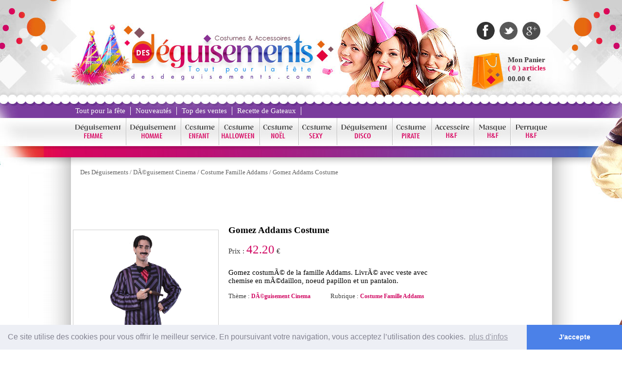

--- FILE ---
content_type: text/html
request_url: http://www.desdeguisements.com/fetelafete/deguisement-cinema/deguisement-famille-addams/3259-gomez-addams-costume
body_size: 6193
content:

<link rel="stylesheet" type="text/css" href="//cdnjs.cloudflare.com/ajax/libs/cookieconsent2/3.0.3/cookieconsent.min.css" />
<script src="//cdnjs.cloudflare.com/ajax/libs/cookieconsent2/3.0.3/cookieconsent.min.js"></script>
<script>
window.addEventListener("load", function(){
window.cookieconsent.initialise({
  "palette": {
    "popup": {
      "background": "#edeff5",
      "text": "#838391"
    },
    "button": {
      "background": "#4b81e8"
    }
  },
  "theme": "edgeless",
  "content": {
    "message": "Ce site utilise des cookies pour vous offrir le meilleur service. En poursuivant votre navigation, vous acceptez l’utilisation des cookies.",
    "dismiss": "J'accepte",
    "link": "plus d'infos"
  }
})});
</script><!DOCTYPE HTML PUBLIC "-//W3C//DTD XHTML 1.0 Transitional//EN" "http://www.w3.org/TR/xhtml1/DTD/xhtml1-transitional.dtd">
<html xmlns="http://www.w3.org/1999/xhtml">

<head>
	<title>Gomez Addams Costume Costume Famille Addams DÃ©guisement Cinema - 02/01/2026</title>
	<meta name="description"	content="Gomez Addams Costume 
Gomez costumÃ© de la famille Addams. LivrÃ© avec veste avec chemise en mÃ©daillon, noeud papillon et un pantalon.  Costume Famille Addams DÃ©guisement Cinema" />
	<meta http-equiv="imagetoolbar" content="no">
	<meta http-equiv="pragma" content="no-cache">
	<meta http-equiv="page-enter" content="blendTrans(duration=0.4)">
	<meta http-equiv="page-exit" content="blendTrans(duration=0.4)">
	<meta http-equiv="content-type" content="text/html; charset=ISO-8859-1">
	<script type="text/javascript" src="http://code.jquery.com/jquery-1.10.2.min.js"></script>
	<link rel="stylesheet" href="/style.css" type="text/css" charset="utf-8" />

	<script type="text/javascript">
	function ajoutPanier(id_produit)
	{
	    $.ajax({
	        type: "POST",
	        url: "/ajax/ajoutPanier.php",
	        data: "id_produit=" + id_produit,
	        dataType: "json",
	        cache: false,
	        success: function(data){
	           alert(data.message);

	           //Mise à jours de la quantité panier
	           $("#nb_produits_panier").html('( ' + data.nb_produits_panier + ' ) articles');
	           $("#prix_panier").html(data.prix_total_panier + ' €');
	        }
	    });
	}
	</script>

</head>
<body>



<div id="deguisement">

	<div id="deguisement_00"></div>

	<div id="deguisement_01">

		<a href="http://www.desdeguisements.com" title="Le deguisement pas cher"><img src="http://www.desdeguisements.com/fete/ledeguisement.gif" alt="Deguisements pas cher" /></a>

		<h1>Gomez Addams Costume Costume Famille Addams DÃ©guisement Cinema</h1>		

	<div style="clear:both;"></div>

	</div>



	<div id="deguisement_02">

		<ul>
			<li class="panier"><a href="http://www.desdeguisements.com/panier.php">Mon Panier</a></li>
			<li class="article"><a href="http://www.desdeguisements.com/panier.php" id="nb_produits_panier">( 0 ) articles</a></li>
			<li class="prix" id="prix_panier">00.00 €</li>
		</ul>

	<div style="clear:both;"></div>

	</div>

<div style="clear:both;"></div>

</div>

<div id="deguisement_03">

	<ul>
		<li><a href="http://www.desdeguisements.com/ledeguisement/" title="tout pour la fête">Tout pour la fête</a></li>
		<li><a href="http://www.desdeguisements.com/nouveautes/" title="Nouveautés">Nouveautés</a></li>
		<li><a href="http://www.desdeguisements.com/fetelafete/" title="Top des ventes">Top des ventes</a></li>
		<li><a href="http://www.bestcakes.fr" target="_blanck" title="Best Cakes">Recette de Gateaux</a></li>
	</ul>

<div style="clear:both;"></div>

</div>

<div id="deguisement_04">

	<ul>
		<li class="deguisement_femme"><a href="http://www.desdeguisements.com/fetelafete/costume-femme/" title="deguisement femme"><img src="http://www.desdeguisements.com/fete/deguisement_femme.jpg" alt="deguisement femme" /></a><h2>deguisement femme</h2></li>
		<li class="deguisement_homme"><a href="http://www.desdeguisements.com/fetelafete/costume-homme/" title="deguisement homme"><img src="http://www.desdeguisements.com/fete/deguisement_homme.jpg" alt="deguisement homme" /></a><h2>deguisement homme</h2></li>
		<li class="costume_enfant"><a href="http://www.desdeguisements.com/fetelafete/deguisement-enfant/" title="costume enfant"><img src="http://www.desdeguisements.com/fete/costume_enfant.jpg" alt="costume enfant" /></a><h2>costume enfant</h2></li>
		<li class="costume_halloween"><a href="http://www.desdeguisements.com/fetelafete/deguisement-halloween/" title="costume halloween"><img src="http://www.desdeguisements.com/fete/costume_halloween.jpg" alt="costume halloween" /></a><h2>costume halloween</h2></li>
		<li class="costume_noel"><a href="http://www.desdeguisements.com/fetelafete/deguisement-noel/" title="costume noel"><img src="http://www.desdeguisements.com/fete/costume_noel.jpg" alt="costume noel" /></a><h2>costume noel</h2></li>
		<li class="costume_sexy"><a href="http://www.desdeguisements.com/fetelafete/deguisement-sexy/" title="costume sexy"><img src="http://www.desdeguisements.com/fete/costume_sexy.jpg" alt="costume sexy" /></a><h2>costume sexy</h2></li>
		<li class="deguisement_disco"><a href="http://www.desdeguisements.com/fetelafete/deguisement-disco/" title="deguisement disco"><img src="http://www.desdeguisements.com/fete/deguisement_disco.jpg" alt="deguisement disco" /></a><h2>deguisement disco</h2></li>
		<li class="costume_pirate"><a href="http://www.desdeguisements.com/fetelafete/deguisement-pirate/" title="costume pirate"><img src="http://www.desdeguisements.com/fete/costume_pirate.jpg" alt="costume pirate" /></a><h2>costume pirate</h2></li>
		<li class="accessoire_hm"><a href="http://www.desdeguisements.com/fetelafete/accessoire-deguisement/" title="accessoire H&M"><img src="http://www.desdeguisements.com/fete/accessoire_hm.jpg" alt="accessoire H&M" /></a><h2>accessoire H&M</h2></li>
		<li class="masque_hm"><a href="http://www.desdeguisements.com/fetelafete/masque-carnaval/" title="masque H&M"><img src="http://www.desdeguisements.com/fete/masque_hm.jpg" alt="masque H&M" /></a><h2>masque H&M</h2></li>
		<li class="perruque_hm"><a href="http://www.desdeguisements.com/fetelafete/perruque-carnaval/" title="perruque H&M"><img src="http://www.desdeguisements.com/fete/perruque_hm.jpg" alt="perruque H&M" /></a><h2>perruque H&M</h2></li>
	</ul>

<div style="clear:both;"></div>

</div>
<div id="deguisement_05"></div>

<div id="deguisement_06"></div>

<div id="deguisement_07">

	<div id="deguisement_contenu">

		<div class="ariane"><a href="http://www.desdeguisements.com/" title="Des Déguisements">Des Déguisements</a> / <a href="http://www.desdeguisements.com/fetelafete/deguisement-cinema/" title="DÃ©guisement Cinema">DÃ©guisement Cinema</a> / <a href="http://www.desdeguisements.com/fetelafete/deguisement-cinema/deguisement-famille-addams/" title="Costume Famille Addams">Costume Famille Addams</a> / <a href="http://www.desdeguisements.com/fetelafete/deguisement-cinema/deguisement-famille-addams/3259-gomez-addams-costume" title="Gomez Addams Costume">Gomez Addams Costume</a></div>

		<div class="faistafete">

<script async src="//pagead2.googlesyndication.com/pagead/js/adsbygoogle.js"></script>
<!-- Desdeguisement P 728X90 -->
<ins class="adsbygoogle"
     style="display:inline-block;width:728px;height:90px"
     data-ad-client="ca-pub-6789288920960869"
     data-ad-slot="7988984376"></ins>
<script>
(adsbygoogle = window.adsbygoogle || []).push({});
</script>			<div class="faistafete_01">

				<ul>
					<li class="deguisement_photo_01"><img src="http://www.desdeguisements.com/deguisements/deguisement-cinema/deguisement-famille-addams/big-deguisement-3259_5609.jpg" alt="Costume Famille Addams Gomez Addams Costume" /></li><li class="deguisement_photo_02"><img src="http://www.desdeguisements.com/deguisements/deguisement-cinema/deguisement-famille-addams/deguisement-3259_5609.jpg" alt="Costume Famille Addams Gomez Addams Costume" /></li>
				</ul>

			<div style="clear:both;"></div>

			</div>

			<div class="faistafete_02">

				<h3>Gomez Addams Costume</h3>

				<div class="prix">Prix : <b>42.20</b> €</div>

				<div style="padding-top:10px;font-size:15px;">
Gomez costumÃ© de la famille Addams. LivrÃ© avec veste avec chemise en mÃ©daillon, noeud papillon et un pantalon. </div>

				<div class="thematique">

					<div class="thematique_01">Thème : <b>DÃ©guisement Cinema</b></div>

					<div class="thematique_02">Rubrique : <b>Costume Famille Addams</b></div>

				<div style="clear:both;"></div>

				</div>
<script async src="//pagead2.googlesyndication.com/pagead/js/adsbygoogle.js"></script>
<!-- Desdeguisement P 468X60 * -->
<ins class="adsbygoogle"
     style="display:inline-block;width:468px;height:60px"
     data-ad-client="ca-pub-6789288920960869"
     data-ad-slot="7793205576"></ins>
<script>
(adsbygoogle = window.adsbygoogle || []).push({});
</script>

				<div class="navigation">



					<div class="navigation_01"><a href="http://www.desdeguisements.com/fetelafete/deguisement-cinema/deguisement-famille-addams/3258-mercredi-addams-costume" title="Costume Famille Addams DÃ©guisement Cinema Produit précédent"><img src="http://www.desdeguisements.com/fete/produit_precedent.jpg" alt="Costume Famille Addams DÃ©guisement Cinema Produit précédent" /></a></div><div class="navigation_02"><a href="http://www.desdeguisements.com/fetelafete/deguisement-cinema/deguisement-famille-addams/3260-costume-morticia-addams" title="Costume Famille Addams DÃ©guisement Cinema Produit suivant"><img src="http://www.desdeguisements.com/fete/produit_suivant.jpg" alt="Costume Famille Addams DÃ©guisement Cinema Produit suivant" /></a></div>
					<div class="navigation_03"><a href="#" title="Acheter Gomez Addams Costume" onClick="ajoutPanier(3259);return false;"><img src="http://www.desdeguisements.com/fete/ajout_panier.jpg" alt="Acheter Gomez Addams Costume" /></a></div>

					<div><center><a href="http://www.bestcakes.fr" target="_blank" title="Best Cakes"><img src="http://www.desdeguisement.com/bestcakes.png" alt="Recette de gateau" /></a></center></div>

				<div style="clear:both;"></div>

				</div>

			<div style="clear:both;"></div>

			</div>

		<div style="clear:both;"></div>

		</div>

		<div id="autres_deguisement"></div>

		<div id="autres_deguisements">

			

						<ul>

							<li class="costume_photo"><a href="http://www.desdeguisements.com/fetelafete/deguisement-cinema/deguisement-famille-addams/3259-gomez-addams-costume" title="Gomez Addams Costume Costume Famille Addams"><img src="http://www.desdeguisements.com/deguisements/deguisement-cinema/deguisement-famille-addams/deguisement-3259.jpg" alt="Gomez Addams Costume Costume Famille Addams" /></a> <!-- DÃ©guisement Cinema Gomez Addams Costume Costume Famille Addams --></li>
							<li class="costume_marque">Gomez Addams Costume</li>
							<li class="costume_prix">42.20 €</li>
						</ul>

						<ul>

							<li class="costume_photo"><a href="http://www.desdeguisements.com/fetelafete/deguisement-cinema/deguisement-famille-addams/3260-costume-morticia-addams" title="Costume Morticia Addams Costume Famille Addams"><img src="http://www.desdeguisements.com/deguisements/deguisement-cinema/deguisement-famille-addams/deguisement-3260.jpg" alt="Costume Morticia Addams Costume Famille Addams" /></a> <!-- DÃ©guisement Cinema Costume Morticia Addams Costume Famille Addams --></li>
							<li class="costume_marque">Costume Morticia Addams</li>
							<li class="costume_prix">50.40 €</li>
						</ul>

						<ul>

							<li class="costume_photo"><a href="http://www.desdeguisements.com/fetelafete/deguisement-cinema/deguisement-famille-addams/3262-addams-famille-oncle-fester-costume" title="Addams famille oncle Fester Costume Costume Famille Addams"><img src="http://www.desdeguisements.com/deguisements/deguisement-cinema/deguisement-famille-addams/deguisement-3262.jpg" alt="Addams famille oncle Fester Costume Costume Famille Addams" /></a> <!-- DÃ©guisement Cinema Addams famille oncle Fester Costume Costume Famille Addams --></li>
							<li class="costume_marque">Addams famille oncle Fester Costume</li>
							<li class="costume_prix">29.30 €</li>
						</ul>

						<ul>

							<li class="costume_photo"><a href="http://www.desdeguisements.com/fetelafete/deguisement-cinema/deguisement-famille-addams/3258-mercredi-addams-costume" title="Mercredi Addams Costume Costume Famille Addams"><img src="http://www.desdeguisements.com/deguisements/deguisement-cinema/deguisement-famille-addams/deguisement-3258.jpg" alt="Mercredi Addams Costume Costume Famille Addams" /></a> <!-- DÃ©guisement Cinema Mercredi Addams Costume Costume Famille Addams --></li>
							<li class="costume_marque">Mercredi Addams Costume</li>
							<li class="costume_prix">38.70 €</li>
						</ul>

						<ul>

							<li class="costume_photo"><a href="http://www.desdeguisements.com/fetelafete/deguisement-cinema/deguisement-famille-addams/3261-sw-morticia-addams" title="SW Morticia Addams Costume Famille Addams"><img src="http://www.desdeguisements.com/deguisements/deguisement-cinema/deguisement-famille-addams/deguisement-3261.jpg" alt="SW Morticia Addams Costume Famille Addams" /></a> <!-- DÃ©guisement Cinema SW Morticia Addams Costume Famille Addams --></li>
							<li class="costume_marque">SW Morticia Addams</li>
							<li class="costume_prix">46.80 €</li>
						</ul>

						<ul>

							<li class="costume_photo"><a href="http://www.desdeguisements.com/fetelafete/deguisement-cinema/deguisement-famille-addams/3263-sw-mercredi-addams" title="SW Mercredi Addams Costume Famille Addams"><img src="http://www.desdeguisements.com/deguisements/deguisement-cinema/deguisement-famille-addams/deguisement-3263.jpg" alt="SW Mercredi Addams Costume Famille Addams" /></a> <!-- DÃ©guisement Cinema SW Mercredi Addams Costume Famille Addams --></li>
							<li class="costume_marque">SW Mercredi Addams</li>
							<li class="costume_prix">46.80 €</li>
						</ul>

						<ul>

							<li class="costume_photo"><a href="http://www.desdeguisements.com/fetelafete/deguisement-cinema/magicien-doz-deguisement/3246-mechante-sorciere-de-louest" title="MÃ©chante sorciÃ¨re de l'ouest Costume Magicien d'Oz"><img src="http://www.desdeguisements.com/deguisements/deguisement-cinema/magicien-doz-deguisement/deguisement-3246.jpg" alt="MÃ©chante sorciÃ¨re de l'ouest Costume Magicien d'Oz" /></a> <!-- DÃ©guisement Cinema MÃ©chante sorciÃ¨re de l'ouest Costume Magicien d'Oz --></li>
							<li class="costume_marque">MÃ©chante sorciÃ¨re de l'ouest</li>
							<li class="costume_prix">46.80 €</li>
						</ul>

						<ul>

							<li class="costume_photo"><a href="http://www.desdeguisements.com/fetelafete/deguisement-cinema/costume-star-wars/3185-darth-vader-sabre" title="Darth Vader sabre Costume Star Wars"><img src="http://www.desdeguisements.com/deguisements/deguisement-cinema/costume-star-wars/deguisement-3185.jpg" alt="Darth Vader sabre Costume Star Wars" /></a> <!-- DÃ©guisement Cinema Darth Vader sabre Costume Star Wars --></li>
							<li class="costume_marque">Darth Vader sabre</li>
							<li class="costume_prix">11.70 €</li>
						</ul>

						<ul>

							<li class="costume_photo"><a href="http://www.desdeguisements.com/fetelafete/deguisement-cinema/costume-star-wars/3186-costume-star-wars-dark-vador" title="Costume Star Wars Dark Vador Costume Star Wars"><img src="http://www.desdeguisements.com/deguisements/deguisement-cinema/costume-star-wars/deguisement-3186.jpg" alt="Costume Star Wars Dark Vador Costume Star Wars" /></a> <!-- DÃ©guisement Cinema Costume Star Wars Dark Vador Costume Star Wars --></li>
							<li class="costume_marque">Costume Star Wars Dark Vador</li>
							<li class="costume_prix">45.70 €</li>
						</ul>

						<ul>

							<li class="costume_photo"><a href="http://www.desdeguisements.com/fetelafete/deguisement-cinema/costume-harry-potter/3218-harry-potter-echarpe" title="Harry Potter Ã©charpe Deguisement Harry Potter"><img src="http://www.desdeguisements.com/deguisements/deguisement-cinema/costume-harry-potter/deguisement-3218.jpg" alt="Harry Potter Ã©charpe Deguisement Harry Potter" /></a> <!-- DÃ©guisement Cinema Harry Potter Ã©charpe Deguisement Harry Potter --></li>
							<li class="costume_marque">Harry Potter Ã©charpe</li>
							<li class="costume_prix">8.10 €</li>
						</ul>
		<div style="clear:both;"></div>

		</div>

	<div style="clear:both;"></div>

	</div>



	<div id="deguisement_menu">

		<div style="text-align:center;padding:0px 0px 15px 15px;">
<script async src="//pagead2.googlesyndication.com/pagead/js/adsbygoogle.js"></script>
			<!-- Desdeguisement P 160X600 -->
			<ins class="adsbygoogle"
     			style="display:inline-block;width:160px;height:600px"
    			data-ad-client="ca-pub-6789288920960869"
     			data-ad-slot="9574649976"></ins>
			<script>
			(adsbygoogle = window.adsbygoogle || []).push({});
			</script>
		<div style="clear:both;"></div>

		</div>

		<div id="deguisement_menu_01">tout <b>les déguisements</b></div>

		<div id="deguisement_menu_02">

			<ul>

				<li class="deguisement_menu_theme">DÃ©guisement Cinema</li><li class="deguisement_menu_rubrique"><a href="http://www.desdeguisements.com/fetelafete/deguisement-cinema/deguisement-famille-pierrafeu/" title="Costume Famille Pierrafeu DÃ©guisement Cinema">Costume Famille Pierrafeu</a> - 12</li><li class="deguisement_menu_rubrique"><a href="http://www.desdeguisements.com/fetelafete/deguisement-cinema/costume-popeye/" title="Costume Popeye DÃ©guisement Cinema">Costume Popeye</a> - 2</li><li class="deguisement_menu_rubrique"><a href="http://www.desdeguisements.com/fetelafete/deguisement-cinema/costume-robocop/" title="Costume de Robocop DÃ©guisement Cinema">Costume de Robocop</a> - 1</li><li class="deguisement_menu_rubrique"><a href="http://www.desdeguisements.com/fetelafete/deguisement-cinema/indiana-jones-deguisement/" title="Costume Indiana Jones DÃ©guisement Cinema">Costume Indiana Jones</a> - 1</li><li class="deguisement_menu_rubrique"><a href="http://www.desdeguisements.com/fetelafete/deguisement-cinema/costume-street-fighter/" title="Deguisement Street Fighter DÃ©guisement Cinema">Deguisement Street Fighter</a> - 5</li><li class="deguisement_menu_rubrique"><a href="http://www.desdeguisements.com/fetelafete/deguisement-cinema/karate-kid-costume/" title="KaratÃ© Kid Costume DÃ©guisement Cinema">KaratÃ© Kid Costume</a> - 4</li><li class="deguisement_menu_rubrique"><a href="http://www.desdeguisements.com/fetelafete/deguisement-cinema/costume-shrek/" title="Costume de Shrek DÃ©guisement Cinema">Costume de Shrek</a> - 4</li><li class="deguisement_menu_rubrique"><a href="http://www.desdeguisements.com/fetelafete/deguisement-cinema/costume-tomb-raider/" title="Costume Tomb Raider DÃ©guisement Cinema">Costume Tomb Raider</a> - 1</li><li class="deguisement_menu_rubrique"><a href="http://www.desdeguisements.com/fetelafete/deguisement-cinema/costume-star-wars/" title="Costume Star Wars DÃ©guisement Cinema">Costume Star Wars</a> - 26</li><li class="deguisement_menu_rubrique"><a href="http://www.desdeguisements.com/fetelafete/deguisement-cinema/scooby-doo-costume/" title="Deguisement Scooby Doo DÃ©guisement Cinema">Deguisement Scooby Doo</a> - 5</li><li class="deguisement_menu_rubrique"><a href="http://www.desdeguisements.com/fetelafete/deguisement-cinema/costume-harry-potter/" title="Deguisement Harry Potter DÃ©guisement Cinema">Deguisement Harry Potter</a> - 12</li><li class="deguisement_menu_rubrique"><a href="http://www.desdeguisements.com/fetelafete/deguisement-cinema/blues-brothers-costume/" title="Costume Blues Brothers DÃ©guisement Cinema">Costume Blues Brothers</a> - 4</li><li class="deguisement_menu_rubrique"><a href="http://www.desdeguisements.com/fetelafete/deguisement-cinema/deguisement-beetlejuice/" title="DÃ©guisement Beetlejuice DÃ©guisement Cinema">DÃ©guisement Beetlejuice</a> - 6</li><li class="deguisement_menu_rubrique"><a href="http://www.desdeguisements.com/fetelafete/deguisement-cinema/deguisement-sentinelles-de-lair/" title="Costume Sentinelles de l'air DÃ©guisement Cinema">Costume Sentinelles de l'air</a> - 4</li><li class="deguisement_menu_rubrique"><a href="http://www.desdeguisements.com/fetelafete/deguisement-cinema/costume-ghostbusters/" title="Deguisement Ghostbusters DÃ©guisement Cinema">Deguisement Ghostbusters</a> - 6</li><li class="deguisement_menu_rubrique"><a href="http://www.desdeguisements.com/fetelafete/deguisement-cinema/costume-de-zorro/" title="Costume de Zorro DÃ©guisement Cinema">Costume de Zorro</a> - 3</li><li class="deguisement_menu_rubrique"><a href="http://www.desdeguisements.com/fetelafete/deguisement-cinema/magicien-doz-deguisement/" title="Costume Magicien d'Oz DÃ©guisement Cinema">Costume Magicien d'Oz</a> - 17</li><li class="deguisement_menu_rubrique"><a href="http://www.desdeguisements.com/fetelafete/deguisement-cinema/costume-halo-3/" title="Costume Halo 3 DÃ©guisement Cinema">Costume Halo 3</a> - 2</li><li class="deguisement_menu_rubrique"><a href="http://www.desdeguisements.com/fetelafete/deguisement-cinema/deguisement-tortue-ninja/" title="Costume Tortue Ninja DÃ©guisement Cinema">Costume Tortue Ninja</a> - 2</li><li class="deguisement_menu_rubrique"><a href="http://www.desdeguisements.com/fetelafete/deguisement-cinema/deguisement-famille-addams/" title="Costume Famille Addams DÃ©guisement Cinema">Costume Famille Addams</a> - 6</li><li class="deguisement_menu_rubrique"><a href="http://www.desdeguisements.com/fetelafete/deguisement-cinema/edward-aux-mains-dargent/" title="Edward aux mains d'argent DÃ©guisement Cinema">Edward aux mains d'argent</a> - 2</li><li class="deguisement_menu_rubrique"><a href="http://www.desdeguisements.com/fetelafete/deguisement-cinema/costume-avatar/" title="Costume Avatar DÃ©guisement Cinema">Costume Avatar</a> - 5</li>			</ul>

		<div style="clear:both;"></div>

		</div>

		<div id="deguisement_menu_03">&nbsp;</div>

	<div style="clear:both;"></div>

	</div>

	

	<div id="blog_deguisement">

		
			<ul style="background-image: url('http://www.desdeguisements.com/fete/noel.jpg');background-repeat : no-repeat;">

							<li class="nom_theme_blog">Noel <h3>Noel</h3></li>


							<li class="titre_theme_blog"><a href="http://www.desdeguisements.com/ledeguisement/noel/" title="Noel ">Noel </a></li>

				<li class="des_theme_blog">FÃªtes De Noel Le 25 DÃ©cembre</li>

			</ul>

			
			<ul style="background-image: url('http://www.desdeguisements.com/fete/halloween-personnages.jpg');background-repeat : no-repeat;">

							<li class="nom_themes_blog">Halloween <p>Personnages</p> <h3>Personnages Personnages</h3></li>


							<li class="titre_theme_blog"><a href="http://www.desdeguisements.com/ledeguisement/halloween-personnages/" title="personnages halloween">Personnages Halloween</a></li>

				<li class="des_theme_blog">Personnages Terrifiants Mythiques D'Halloween</li>

			</ul>

			
			<ul style="background-image: url('http://www.desdeguisements.com/recettedegateaux.png');background-repeat : no-repeat;">

				<li class="nom_theme_blog">BEST CAKES <h3>Recette de Gateau</h3></li>

				<li class="titre_theme_blog"><a href="http://www.bestcakes.fr" target="_blank" title="Best Cakes">Recette de Gateau design</a></li>

				<li class="des_theme_blog">Recette Facile & Gourmande - Gaufre , Crepes , Cupcakes , Macaron & idee de cakes design</li>

			</ul>

	<div style="clear:both;"></div>

	</div>
<div style="clear:both;"></div>

</div>

<div id="deguisement_pas_cher">

	<div id="costume_pas_cher">Desdeguisements.com vous propose la plus grande sélection d'articles de fête déniché sur les meilleurs boutiques proposant les plus beaux déguisements et d'accessoires pour faire la fête à toute occasion et évènement !</div>

<div style="clear:both;"></div>

</div>

<div id="deguisement_creation">

	<div id="creation_deguisement">Creation site by Freeseo <a href="http://www.freeseo.fr/desdeguisements/" title="Création site Orleans">Création site Orleans</a> - Copyright © www.desdeguisements.com Tous droits réservés - Revendeur Vegaoopro</div>

<div style="clear:both;"></div>

</div>

<div id="ruedelafete">

	<div id="la_ruedelafete_01">

		<div class="partenaire">

			<ul>
				<li class="nos_partenaires">Nos Partenaires</li>
				<li class="nospartenaires">- <a href="http://www.deborahcacciola.com" target="_blank" title="Photographe Grossesse">Photographe Grossesse</a> <!-- Photo Grossesse --></li>
				<li class="nospartenaires">- <a href="http://www.futursparents.com" target="_blank" title="Futurs Parents">Futurs Parents</a> <!-- Futurs Parents --></li>
				<li class="nospartenaires">- <a href="http://www.agenceimmobiliere.com" target="_blank" title="Agence Immobiliere">Agence Immobiliere</a> <!-- Agence Immobiliere --></li>
			</ul>

		<div style="clear:both;"></div>

		</div>

		<div class="partenaires">

			<ul>
				<li class="tout_pour_la_fete">Tout pour la fête</li>

				

				<li class="toutpourlafete">- <a href="http://www.desdeguisements.com/fetelafete/deguisement-noel/costume-noel-enfant/2254-etoile-de-noel-costume" title="Ã‰toile de NoÃ«l Costume Costume NoÃ«l pour enfant">Ã‰toile de NoÃ«l Costume</a></li>

				<li class="tout_pourlafete">- <a href="http://www.desdeguisements.com/fetelafete/deguisement-pirate/costume-pirate-adulte/3291-costume-robe-lady-pirate" title="Costume Robe Lady pirate Costume de Pirate adulte">Costume Robe Lady pirate</a></li>

				<li class="tout_pourlafete">- <a href="http://www.desdeguisements.com/fetelafete/accessoire-deguisement/cils/3712-cils-paillettes-argent-diva" title="Cils paillettes argent Diva Cils">Cils paillettes argent Diva</a></li>

				<li class="tout_pourlafete">- <a href="http://www.desdeguisements.com/fetelafete/perruque-carnaval/barbes-moustache/4738-cow-boy-tash-brown" title="Cow-Boy Tash Brown Barbes & Moustache">Cow-Boy Tash Brown</a></li>

				<li class="tout_pourlafete">- <a href="http://www.desdeguisements.com/fetelafete/accessoire-deguisement/bonnet/3917-cuisse-dancrage-superieur-bas" title="Cuisse d'ancrage supÃ©rieur bas Bonnet">Cuisse d'ancrage supÃ©rieur bas</a></li>

				<li class="tout_pourlafete">- <a href="http://www.desdeguisements.com/fetelafete/costume-drole/costume-fantaisie/908-eh-bien-les-costume-de-highlander-hung" title="Eh bien les Costume de Highlander Hung Costume Fantaisie">Eh bien les Costume de Highlander Hung</a></li>

				<li class="tout_pourlafete">- <a href="http://www.desdeguisements.com/fetelafete/costume-femme/deguisement-princesse/221-playtime-sexy-costume-de-clown" title="Playtime sexy Costume de Clown Costume princesse">Playtime sexy Costume de Clown</a></li>

				<li class="tout_pourlafete">- <a href="http://www.desdeguisements.com/fetelafete/costume-animaux/costumes-animaux-sexy/1844-fievre-boutique-kitty-costume" title="FiÃ¨vre Boutique Kitty Costume Costumes Animaux Sexy">FiÃ¨vre Boutique Kitty Costume</a></li>

				<li class="tout_pourlafete">- <a href="http://www.desdeguisements.com/fetelafete/deguisement-disco/disco-deguisement-homme/1402-costumes-retro-70-s-deluxe" title="Costumes rÃ©tro 70 ' s Deluxe Disco DÃ©guisement Homme">Costumes rÃ©tro 70 ' s Deluxe</a></li>			</ul>

		<div style="clear:both;"></div>

		</div>

		<div class="partenaires">

			<ul>
				<li class="disfraz">Deguise Toi pas Cher <!-- Deguise Toi pas Cher --></li>

			
					<li class="losdisfraz">- <a href="http://www.desdeguisements.com/ledeguisement/halloween-visites/cimetiere-pere-lachaise" title="Le cimetiÃ¨re du PÃ¨re Lachaise : une visite mythique">Le cimetiÃ¨re du PÃ¨re Lachaise : une visite mythique</a> <!-- Le cimetiÃ¨re du PÃ¨re Lachaise : une visite mythique --></li>

									<li class="los_disfraz">- <a href="http://www.desdeguisements.com/ledeguisement/halloween-recettes/recette-souffle-potiron" title="SoufflÃ© au potiron">SoufflÃ© au potiron</a> <!-- SoufflÃ© au potiron --></li>

									<li class="los_disfraz">- <a href="http://www.desdeguisements.com/ledeguisement/halloween-recettes/recette-soupe-potiron" title="Soupe au potiron">Soupe au potiron</a> <!-- Soupe au potiron --></li>

									<li class="los_disfraz">- <a href="http://www.desdeguisements.com/ledeguisement/anniversaire/bougie-anniversaire" title="Bougie Anniversaire">Bougie Anniversaire</a> <!-- Bougie Anniversaire --></li>

									<li class="los_disfraz">- <a href="http://www.desdeguisements.com/ledeguisement/saint-valentin/saint-valentin-histoire" title="Saint Valentin Histoire">Saint Valentin Histoire</a> <!-- Saint Valentin Histoire --></li>

									<li class="los_disfraz">- <a href="http://www.desdeguisements.com/ledeguisement/halloween-recettes/recette-confiture-potimarron" title="Confiture au potimarron">Confiture au potimarron</a> <!-- Confiture au potimarron --></li>

									<li class="los_disfraz">- <a href="http://www.desdeguisements.com/ledeguisement/anniversaire/souhaiter-anniversaire-en-retard" title="Textes Anniversaire en retard">Textes Anniversaire en retard</a> <!-- Textes Anniversaire en retard --></li>

									<li class="los_disfraz">- <a href="http://www.desdeguisements.com/ledeguisement/halloween-superstitions/enfants-recherche-peur" title="Les enfantsÂ et la recherche de la peur">Les enfantsÂ et la recherche de la peur</a> <!-- Les enfantsÂ et la recherche de la peur --></li>

									<li class="los_disfraz">- <a href="http://www.desdeguisements.com/ledeguisement/noel/pere-noel" title="Le PÃ¨re NoÃ«l">Le PÃ¨re NoÃ«l</a> <!-- Le PÃ¨re NoÃ«l --></li>

				
			</ul>

		<div style="clear:both;"></div>

		</div>

			
		<div class="partenaires">

			<ul>
				<li class="fancydress">DÃ©guisement Disco <!-- DÃ©guisement Disco --></li>
					<li class="my_fancydress">- <a href="http://www.desdeguisements.com/fetelafete/deguisement-disco/disco-deguisement-femme/1446-costume-de-danseuse-groovy-mesdames" title="Costume de danseuse Groovy Mesdames Disco Deguisement Femme">Costume de danseuse Groovy Mesdames</a> <!-- DÃ©guisement Disco Costume de danseuse Groovy Mesdames Disco Deguisement Femme --></li><li class="fancy_dress">- <a href="http://www.desdeguisements.com/fetelafete/deguisement-disco/vetement-disco/1545-chemise-disco-rouge" title="Chemise Disco rouge VÃªtement Disco">Chemise Disco rouge</a> <!-- DÃ©guisement Disco Chemise Disco rouge VÃªtement Disco --></li><li class="fancy_dress">- <a href="http://www.desdeguisements.com/fetelafete/deguisement-disco/disco-deguisement-femme/1463-costume-disco-queen-deluxe" title="Costume Disco Queen Deluxe Disco Deguisement Femme">Costume Disco Queen Deluxe</a> <!-- DÃ©guisement Disco Costume Disco Queen Deluxe Disco Deguisement Femme --></li><li class="fancy_dress">- <a href="http://www.desdeguisements.com/fetelafete/deguisement-disco/perruques-disco/1574-brown-perruque-70-s" title="Brown perruque 70 ' s Perruque Disco">Brown perruque 70 ' s</a> <!-- DÃ©guisement Disco Brown perruque 70 ' s Perruque Disco --></li><li class="fancy_dress">- <a href="http://www.desdeguisements.com/fetelafete/deguisement-disco/perruques-disco/1578-boogie-babe-perruque-brune" title="Boogie Babe perruque brune Perruque Disco">Boogie Babe perruque brune</a> <!-- DÃ©guisement Disco Boogie Babe perruque brune Perruque Disco --></li><li class="fancy_dress">- <a href="http://www.desdeguisements.com/fetelafete/deguisement-disco/disco-deguisement-homme/1411-70-s-mens-lavande-costume-costume" title="70 ' s Mens lavande costume Costume Disco DÃ©guisement Homme">70 ' s Mens lavande costume Costume</a> <!-- DÃ©guisement Disco 70 ' s Mens lavande costume Costume Disco DÃ©guisement Homme --></li><li class="fancy_dress">- <a href="http://www.desdeguisements.com/fetelafete/deguisement-disco/perruques-disco/1558-mega-enorme-perruque-afro-blonde" title="MÃ©ga Ã©norme perruque Afro Blonde Perruque Disco">MÃ©ga Ã©norme perruque Afro Blonde</a> <!-- DÃ©guisement Disco MÃ©ga Ã©norme perruque Afro Blonde Perruque Disco --></li><li class="fancy_dress">- <a href="http://www.desdeguisements.com/fetelafete/deguisement-disco/disco-deguisement-femme/1462-costume-de-danseuse-disco-groovy-de-dames" title="Costume de danseuse Disco Groovy de dames Disco Deguisement Femme">Costume de danseuse Disco Groovy de dames</a> <!-- DÃ©guisement Disco Costume de danseuse Disco Groovy de dames Disco Deguisement Femme --></li><li class="fancy_dress">- <a href="http://www.desdeguisements.com/fetelafete/deguisement-disco/disco-deguisement-femme/1469-costume-de-soleil-daydreamer" title="Costume de soleil Daydreamer Disco Deguisement Femme">Costume de soleil Daydreamer</a> <!-- DÃ©guisement Disco Costume de soleil Daydreamer Disco Deguisement Femme --></li>
			</ul>

		<div style="clear:both;"></div>

		</div>
	<div style="clear:both;"></div>

	</div>

<script>
 if(top != self){
  top.location.href = location.href;
 }
  (function(i,s,o,g,r,a,m){i['GoogleAnalyticsObject']=r;i[r]=i[r]||function(){
  (i[r].q=i[r].q||[]).push(arguments)},i[r].l=1*new Date();a=s.createElement(o),
  m=s.getElementsByTagName(o)[0];a.async=1;a.src=g;m.parentNode.insertBefore(a,m)
  })(window,document,'script','//www.google-analytics.com/analytics.js','ga');

  ga('create', 'UA-43126197-1', 'desdeguisements.com');
  ga('send', 'pageview');

</script>

	<div id="la_ruedelafete_02">

		<ul>
			<li class="txt">La plus grosse boutique pour faire la fête</li>

			<li class="txts"></li>
		</lu>

	<div style="clear:both;"></div>

	</div>

<div style="clear:both;"></div>

</div>

</body>
</html>

--- FILE ---
content_type: text/html; charset=utf-8
request_url: https://www.google.com/recaptcha/api2/aframe
body_size: 267
content:
<!DOCTYPE HTML><html><head><meta http-equiv="content-type" content="text/html; charset=UTF-8"></head><body><script nonce="N8rcCBeBpI7KZOdr21LOBA">/** Anti-fraud and anti-abuse applications only. See google.com/recaptcha */ try{var clients={'sodar':'https://pagead2.googlesyndication.com/pagead/sodar?'};window.addEventListener("message",function(a){try{if(a.source===window.parent){var b=JSON.parse(a.data);var c=clients[b['id']];if(c){var d=document.createElement('img');d.src=c+b['params']+'&rc='+(localStorage.getItem("rc::a")?sessionStorage.getItem("rc::b"):"");window.document.body.appendChild(d);sessionStorage.setItem("rc::e",parseInt(sessionStorage.getItem("rc::e")||0)+1);localStorage.setItem("rc::h",'1767343947113');}}}catch(b){}});window.parent.postMessage("_grecaptcha_ready", "*");}catch(b){}</script></body></html>

--- FILE ---
content_type: text/css
request_url: http://www.desdeguisements.com/style.css
body_size: 3306
content:
body{background-image:url(fete/background.jpg);background-position:center top;background-repeat:no-repeat;background-color:#fff;margin:auto;}
*{margin:0;padding:0;}
#deguisement{background-image:url(fete/header.jpg);background-repeat:no-repeat;width:990px;height:218px;margin:auto;padding:0 55px;}
#deguisement_00{color:#000;font-size:11px;width:990px;height:30px;overflow:hidden;margin:auto;}
#deguisement_01{width:696px;height:148px;float:left;margin:auto;padding:40px 0 0 124px;}
#deguisement_01 img{width:374px;height:95px;border:0;}
#deguisement_02{width:90px;height:103px;float:left;margin:auto;padding:85px 0 0 80px;}
#deguisement_02 li{font-size:15px;list-style-type:none;font-weight:700;}
#deguisement_02 .panier{color:#3F3F3F;}
#deguisement_02 .panier a:link,#deguisement_02 .panier a:visited{color:#3F3F3F;font-size:15px;text-decoration:none;}
#deguisement_02 .article{color:#DB0C50;}
#deguisement_02 .article a:link,#deguisement_02 .article a:visited{color:#DB0C50;text-decoration:none;}
#deguisement_02 .prix{color:#3E3E3E;padding:5px 0 0;}
#deguisement_02 .prix a:link,#deguisement_02 .prix a:visited{color:#3E3E3E;text-decoration:none;}
#deguisement_03{width:990px;height:25px;background-image:url(fete/navigation.jpg);background-repeat:no-repeat;margin:auto;padding:0 55px;}
#deguisement_03 ul{padding:2px 0 0;}
#deguisement_03 li{color:#FBFFF9;font-size:13px;border-right:1px solid #FBFFF9;list-style-type:none;float:left;padding:0 10px;}
#deguisement_03 li a:link,#deguisement_03 li a:visited{color:#FBFFF9;font-size:15px;text-decoration:none;}
#deguisement_04{width:990px;height:58px;background-image:url(fete/deguisement_04.jpg);background-repeat:repeat-x;margin:auto;padding:0 55px;}
#deguisement_04 ul{padding:0;}
#deguisement_04 li{list-style-type:none;float:left;}
#deguisement_04 li:hover{opacity:0.5;}
#deguisement_04 .deguisement_femme{width:115px;height:58px;margin:auto;}
#deguisement_04 .deguisement_homme{width:113px;height:58px;margin:auto;}
#deguisement_04 .costume_enfant{width:78px;height:58px;margin:auto;}
#deguisement_04 .costume_noel{width:80px;height:58px;margin:auto;}
#deguisement_04 .costume_sexy{width:79px;height:58px;margin:auto;}
#deguisement_04 .deguisement_disco{width:114px;height:58px;margin:auto;}
#deguisement_04 .costume_pirate{width:81px;height:58px;margin:auto;}
#deguisement_04 .accessoire_hm{width:87px;height:58px;margin:auto;}
#deguisement_04 .masque_hm{width:75px;height:58px;margin:auto;}
#deguisement_05{width:990px;height:19px;color:#FBFFF9;font-size:12px;overflow:hidden;background-image:url(fete/slogan.jpg);background-repeat:no-repeat;margin:auto;padding:4px 55px 0;}
#deguisement_06{width:990px;height:23px;background-image:url(fete/sous_slogan.jpg);background-repeat:no-repeat;margin:auto;padding:0 55px;}
#deguisement_07{width:980px;background-image:url(fete/fond.jpg);background-repeat:repeat-y;margin:auto;padding:0 60px;}
#deguisement_contenu{width:745px;float:left;padding:0 0 30px;}
#deguisement_panier{width:980px;float:left;padding:0 0 50px;}
#blog_deguisement{width:984px;padding:0 0 5px;}
#blog_deguisement ul{width:328px;height:220px;float:left;padding:0;}
.nom_theme_blog{width:315px;height:42px;text-transform:uppercase;color:#fff;font-size:16px;padding:95px 0 0 13px;}
.nom_themes_blog{width:315px;height:47px;text-transform:uppercase;color:#fff;font-size:14px;padding:90px 0 0 13px;}
.nom_themes_blog p{text-transform:none!important;color:#000;font-size:12px;}
.titre_theme_blog{width:308px;height:23px;color:#000;font-size:18px;font-weight:700;padding:10px 0 0 20px;}
.titre_theme_blog a:link,.titre_theme_blog a:visited{color:#000;font-size:18px;font-weight:700;text-decoration:none;}
.des_theme_blog{width:288px;height:30px;color:#000;font-size:13px;overflow:hidden;margin:0 20px;}
#deguisement_topvente{width:744px;height:55px;background-image:url(fete/deguisement_topvente.jpg);background-repeat:no-repeat;margin:auto;padding:0;}
#deguisement_top{width:744px;height:20px;text-transform:uppercase;letter-spacing:0;word-spacing:0;color:#000;font-size:15px;font-weight:700;text-align:center;background-image:url(fete/deguisement_top_vente.jpg);background-repeat:no-repeat;margin:auto;padding:35px 0 10px;}
#deguisement_top_vente{width:744px;height:275px;margin:auto;padding:0;}
#deguisement_top_vente ul{width:170px;float:left;padding:0 8px;}
#deguisement_top_vente .top_nom_theme{height:18px;color:#D00661;font-size:15px;font-weight:700;text-align:center;overflow:hidden;}
#deguisement_top_vente .top_photo_produit{width:158px;height:158px;border:1px solid #EEE;text-align:center;overflow:hidden;margin:3px 0 5px;padding:5px;}
#deguisement_top_vente .top_photo_produit img{width:145px;border:0;}
#deguisement_top_vente .top_liste_produits1{width:123px;height:18px;color:#A5A5A5;font-size:13px;text-align:left;overflow:hidden;float:left;border-bottom:1px dashed #000;padding:1px 0 2px;}
#deguisement_top_vente .top_liste_produits2{width:47px;height:18px;color:#717171;font-size:13px;font-weight:700;text-align:right;overflow:hidden;float:left;border-bottom:1px dashed #000;padding:1px 0 2px;}
#deguisement_top_vente .top_liste_produit1{width:123px;height:18px;color:#A5A5A5;font-size:13px;text-align:left;overflow:hidden;float:left;padding:1px 0 0;}
#deguisement_top_vente .top_liste_produit2{width:47px;height:18px;color:#717171;font-size:13px;font-weight:700;text-align:right;overflow:hidden;float:left;padding:1px 0 0;}
#deguisement_incontournable{width:744px;height:140px;background-image:url(fete/deguisement_incontournable.jpg);background-repeat:no-repeat;margin:auto;padding:60px 0 0;}
#deguisement_incontournable .costume_incontournable{width:240px;float:left;padding:0 0 0 8px;}
#costume_nouveaute{width:744px;height:60px;background-image:url(fete/costume_nouveaute.jpg);background-repeat:no-repeat;margin:auto;padding:0 0 0 1px;}
#deguisement_nouveaute{width:744px;background-image:url(fete/deguisement_nouveaute.jpg);background-repeat:repeat-y;margin:auto;padding:0 0 0 1px;}
#deguisement_nouveaute .costume_nouveaute{width:240px;height:125px;float:left;padding:10px 0 6px 8px;}
#deguisement_menu{width:222px;float:left;padding:0 3px 0 10px;}
#deguisement_menu_01{width:222px;height:31px;text-align:center;font-size:14px;color:#FFFCF9;font-weight:700;background-color:#CF0662;text-transform:uppercase;background-image:url(fete/deguisement_menu_01.jpg);background-position:center bottom;background-repeat:no-repeat;margin:auto;padding:8px 0 0;}
#deguisement_menu_01 b{color:#191D1C;}
#deguisement_menu_02{width:220px;border-right:1px solid #F1F1F1;border-left:1px solid #F1F1F1;margin:auto;padding:0 0 15px;}
#deguisement_menu_02 ul{padding:10px 0 0;}
.deguisement_menu_theme{width:188px;height:18px;color:#919191;font-size:15px;background-image:url(fete/deguisement_menu_theme.jpg);background-repeat:no-repeat;margin:auto;padding:0 0 0 32px;}
.deguisement_menu_theme a:link,.deguisement_menu_theme a:visited{color:#919191;font-size:15px;text-decoration:none;}
.deguisement_menu_rubrique{width:188px;color:#181818;font-size:11px;margin:auto;padding:2px 0 2px 32px;}
.deguisement_menu_rubrique a:link,.deguisement_menu_rubrique a:visited{color:#D00661;font-size:13px;font-weight:700;text-decoration:none;}
#deguisement_menu_03{width:220px;height:20px;background-image:url(fete/deguisement_menu_03.jpg);background-repeat:no-repeat;margin:auto;padding:0;}
.deguisement_menu_01 li{color:#2B2B2B;font-size:14px;list-style-type:none;float:left;margin:5px 12px 4px 0;}
.deguisement_menu_01 li a:link,.deguisement_menu_01 li a:visited{color:#2B2B2B;font-size:14px;font-weight:400;text-decoration:none;}
.deguisement_menu_01 li a:hover{color:#4AA323;}
.deguisement_menu_01 a.actif{color:#4AA323!important;}
.deguisement_04{width:986px;font-size:13px;border:1px solid #868686;background-color:#fff;margin:auto;padding:10px 0 10px 10px;}
.deguisement_04_01{width:190px;float:left;padding:0 0 0 10px;}
.deguisement_04_02{width:616px;min-height:500px;float:left;}
.deguisement_04_03{width:170px;float:left;}
.deguisement_textes_themes{width:806px;min-height:600px;text-align:justify;float:left;}
.deguisement_textes_themes p{padding-bottom:15px;}
.deguisement_menu_horizontal{font-size:15px;}
.deguisement_menu_horizontal a:link,.deguisement_menu_horizontal a:visited{text-transform:capitalize;color:#3B5999;font-size:13px;text-decoration:none;}
.listing0{min-height:110px;background-repeat:no-repeat;padding:0 0 10px 120px;}
.listing0 li{font-size:13px;list-style-type:none;}
.listing0 li a:link,.listing0 li a:visited{text-transform:uppercase;color:#00AFF0;font-size:13px;text-decoration:none;}
.deguisement_textes_themes .listing1{padding:0 0 10px;}
.deguisement_textes_themes .listing1 li{width:180px;font-size:11px;text-align:center;list-style-type:none;background-color:#f3f3f3;float:left;margin:5px;padding:5px;}
.deguisement_textes_themes .listing1 li a:link,.deguisement_textes_themes .listing1 li a:visited{text-transform:uppercase;color:#00AFF0;font-size:11px;text-decoration:none;}
.adsense_728X90{margin-bottom:15px;height:90px;border:1px solid #3B5999;padding:2px 18px;}
.adsense_160X600{width:160px;height:600px;border:1px solid #3B5999;float:right;margin:0 0 10px 10px;}
.deguisement_05{width:976px;height:100px;border:1px solid #868686;background-color:#fff;margin:auto;padding:10px;}
.deguisement_05 ul{width:224px;float:left;margin:5px;}
.deguisement_05 li{color:#000;font-size:13px;list-style-type:none;text-transform:uppercase;width:220px;height:17px;overflow:hidden;}
.deguisement_05 li a:link,.deguisement_05 li a:visited,.jeux_game_05 li a:hover{text-transform:lowercase;color:#00AFF0;font-size:11px;font-weight:700;text-decoration:none;}
#deguisement_pas_cher{background-image:url(fete/deguisement_pas_cher.jpg);background-position:center;background-repeat:no-repeat;margin:auto;}
#costume_pas_cher{width:990px;height:19px;text-align:center;color:#FBFFF9;font-size:12px;overflow:hidden;background-image:url(fete/costume_pas_cher.jpg);background-repeat:no-repeat;margin:auto;padding:5px 55px 0;}
#deguisement_creation{background-image:url(fete/deguisement_creation.jpg);background-position:center;background-repeat:no-repeat;margin:auto;}
#creation_deguisement{width:990px;height:19px;text-align:center;color:#616060;font-size:13px;overflow:hidden;background-image:url(fete/creation_deguisement.jpg);background-repeat:no-repeat;margin:auto;padding:115px 55px 0;}
#ruedelafete{background-image:url(fete/ruedelafete.jpg);background-repeat:repeat-x;background-color:#3A3A3A;margin:auto;}
#la_ruedelafete_01{width:990px;background-image:url(fete/la_ruedelafete.jpg);background-repeat:no-repeat;margin:auto;padding:0 55px 20px;}
#la_ruedelafete_01 .partenaire{width:392px;float:left;padding:125px 13px 0 0;}
#la_ruedelafete_01 .partenaire li a:link,#la_ruedelafete_01 .partenaire li a:visited{color:#616161;font-size:15px;text-decoration:none;}
#la_ruedelafete_01 .partenaires{width:185px;float:left;padding:25px 10px 0 0;}
#la_ruedelafete_01 li{list-style-type:none;color:#616161;font-size:15px;}
#la_ruedelafete_01 .nos_partenaires{height:26px;background-image:url(fete/nos_partenaires.jpg);background-repeat:no-repeat;color:#fff;font-size:15px;padding:5px 0 5px 15px;}
#la_ruedelafete_01 .nos_partenaire{border-bottom:1px solid #181818;color:#fff;font-size:15px;padding:0 0 4px 15px;}
#la_ruedelafete_01 .nospartenaires{border-top:1px solid #333;border-bottom:1px solid #181818;color:#fff;font-size:15px;padding:0 0 4px 15px;}
#la_ruedelafete_01 .tout_pour_la_fete{height:26px;background-image:url(fete/tout_pour_la_fete.jpg);background-repeat:no-repeat;color:#fff;font-size:15px;padding:5px 0 5px 15px;}
#la_ruedelafete_01 .toutpourlafete{border-bottom:1px solid #181818;width:170px;height:19px;overflow:hidden;color:#fff;font-size:15px;padding:0 0 4px 15px;}
#la_ruedelafete_01 .tout_pourlafete{border-top:1px solid #333;border-bottom:1px solid #181818;width:170px;height:19px;overflow:hidden;color:#fff;font-size:15px;padding:0 0 4px 15px;}
#la_ruedelafete_01 .disfraz{height:26px;background-image:url(fete/disfraz.jpg);background-repeat:no-repeat;color:#fff;font-size:15px;padding:5px 0 5px 15px;}
#la_ruedelafete_01 .fancydress{height:26px;background-image:url(fete/fancydress.jpg);background-repeat:no-repeat;color:#fff;font-size:15px;padding:5px 0 5px 15px;}
#la_ruedelafete_02{width:990px;background-image:url(fete/la_ruedelafete_02.jpg);background-repeat:no-repeat;margin:auto;padding:0 55px 20px;}
#la_ruedelafete_02 .txt{height:26px;color:#fff;font-size:13px;padding:5px 0 5px 15px;}
#la_ruedelafete_02 .txts{color:#616161;font-size:13px;text-align:justify;padding:5px 0 5px 15px;}
.ariane{color:#616161;font-size:13px;padding:0 0 10px 15px;}
.ariane a:hover{color:#D00661;text-decoration:underline;}
.faistafete{width:745px;padding:0;}
.faistafete_01{width:300px;float:left;padding:10px 20px 0 0;}
.faistafete_01 .deguisement_photo_01{margin-bottom:29px;border:1px solid #CCC;width:298px;height:381px;text-align:center;}
.faistafete_01 .deguisement_photo_01 img{border:0;height:381px;}
.faistafete_01 .deguisement_photo_02{margin-bottom:29px;border:1px solid #CCC;width:95px;height:121px;text-align:center;float:left;}
.faistafete_01 .deguisement_photo_02 img{border:0;height:121px;}
.faistafete_02{width:425px;float:left;padding:0;}
.prix{font-size:15px;color:#3C3C3C;padding:15px 0;}
.prix b{font-size:25px;color:#D00661;font-weight:400;}
.thematique_01{width:210px;float:left;color:#3C3C3C;font-size:13px;}
.thematique_02{width:215px;float:left;color:#3C3C3C;font-size:13px;}
.navigation_01{margin-bottom:15px;width:205px;float:left;padding:0 15px 0 0;}
.navigation_01x{margin-bottom:15px;width:205px;float:left;opacity:0.5;padding:0 15px 0 0;}
.navigation_02{margin-bottom:15px;width:205px;float:left;}
.navigation_02x{margin-bottom:15px;width:205px;float:left;opacity:0.5;}
.navigation_03{width:425px;text-align:center;}
#autres_deguisement{width:700px;height:55px;background-image:url(fete/deguisement_incontournable.jpg);background-repeat:no-repeat;margin:auto;}
#autres_deguisements{width:700px;background-color:#E0E0E0;margin:auto;padding:5px 5px 0 0;}
#autres_deguisements ul{width:125px;height:202px;text-align:center;background-color:#fff;border-radius:5px;float:left;margin:0 0 5px 5px;padding:5px;}
.costume_photo img{height:172px;border:0;}
.costume_marque{width:120px;height:15px;text-align:center;color:#3C3C3C;font-size:11px;overflow:hidden;}
.costume_prix{width:120px;height:15px;text-align:center;color:#3C3C3C;font-size:13px;overflow:hidden;}
.blog_themes_article{width:745px;padding:20px 0 0;}
.blog_themes_article li{width:240px;height:26px;text-align:center;color:#575757;font-size:16px;list-style-type:none;background-color:#F3F3F3;border-radius:5px;float:left;margin:4px;}
.blog_themes_articles{background-image:url(fete/blog_themes_articles.jpg);background-repeat:no-repeat;width:745px;min-height:50px;}
.blog_themes_articles_01{width:435px;height:26px;color:#575757;font-size:16px;background-color:#F3F3F3;float:left;margin:10px 0 14px;padding:1px 0 0 10px;}
.blog_themes_articles_02{width:290px;height:23px;text-align:right;color:#5A5A5A;font-size:13px;background-color:#F3F3F3;float:left;margin:10px 0 14px;padding:4px 10px 0 0;}
.blog_themes_articles_02 a:link,.blog_themes_articles_02 a:visited,.blog_themes_articles_02 a:hover{color:#575757;font-size:13px;text-decoration:underline;}
.blog_themes_articles_03{width:745px;text-align:justify;color:#5A5A5A;font-size:14px;padding:0;}
.blog_themes_articles_03 a:link,.blog_themes_articles_03 a:visited{color:#A0D600;font-size:12px;text-decoration:none;}
.blog_resume{width:745px;text-align:justify;color:#9B9B9B;font-size:13px;padding:30px 0 0;}
.blog_adsense_H{width:745px;text-align:center;border:1px solid #A0D600;border-radius:10px;}
.blog_adsense_V{width:222px;text-align:center;border:1px solid #CF0662;border-radius:10px;}
.blog_article_fete{width:725px;text-align:justify;color:#9B9B9B;font-size:15px;padding:10px;}
.blog_article_fete a:link,.blog_article_fete a:visited{color:#7FCA2B;font-size:15px;text-decoration:none;}
.blog_article_fete b{color:#5A5A5A;font-size:15px;}
#deguisement_01 h1,#deguisement_04 h2,.nom_theme_blog h3,.nom_themes_blog h3,#deguisement_top_vente .top_photo_produit h2,#deguisement_incontournable .deguiz_photo_produit h2,#deguisement_nouveaute .deguiz_photo_produit h2{display:none;}
#deguisement_02 .panier a:hover,#deguisement_02 .article a:hover,#deguisement_02 .prix a:hover,#deguisement_03 li a:hover,.titre_theme_blog a:hover,#deguisement_top_vente .top_liste_produits1 a:hover,#deguisement_top_vente .top_liste_produit1 a:hover,#deguisement_incontournable .deguiz_infos_produit a:hover,#deguisement_nouveaute .deguiz_infos_produit a:hover,.deguisement_menu_theme a:hover,.deguisement_menu_rubrique a:hover,.deguisement_menu_horizontal a:hover,.listing0 li a:hover,.deguisement_textes_themes .listing1 li a:hover,#la_ruedelafete_01 .partenaire li a:hover,#la_ruedelafete_01 .partenaires li a:hover,.blog_themes_article a:hover,.blog_themes_articles_01 a:hover,.blog_themes_articles_03 a:hover,.blog_article_fete a:hover{text-decoration:underline;}
#deguisement_04 li img,.navigation_01 img,.navigation_01x img,.navigation_02 img,.navigation_02x img,.navigation_03 img{border:0;}
#deguisement_04 .costume_halloween,#deguisement_04 .perruque_hm{width:84px;height:58px;margin:auto;}
#blog_deguisement li,#deguisement_top_vente li,#deguisement_incontournable li,#deguisement_nouveaute li,#deguisement_menu_02 li,#la_ruedelafete_02 li,.faistafete_01 li,#autres_deguisements li,.blog_themes_articles li{list-style-type:none;}
#deguisement_top_vente .top_liste_produits1 a:link,#deguisement_top_vente .top_liste_produits1 a:visited,#deguisement_top_vente .top_liste_produit1 a:link,#deguisement_top_vente .top_liste_produit1 a:visited,#deguisement_incontournable .deguiz_infos_produit a:link,#deguisement_incontournable .deguiz_infos_produit a:visited,#deguisement_nouveaute .deguiz_infos_produit a:link,#deguisement_nouveaute .deguiz_infos_produit a:visited{color:#A5A5A5;font-size:13px;text-decoration:none;}
#deguisement_incontournable .deguiz_photo_produit,#deguisement_nouveaute .deguiz_photo_produit{width:84px;height:116px;background-image:url(fete/deguiz_photo_produit.jpg);background-repeat:no-repeat;overflow:hidden;float:left;padding:0 6px 9px 0;}
#deguisement_incontournable .deguiz_photo_produit img,#deguisement_nouveaute .deguiz_photo_produit img{width:84px;border:0;}
#deguisement_incontournable ul,#deguisement_nouveaute ul{margin-left:5px;width:145px;height:125px;overflow:hidden;float:left;}
#deguisement_incontournable .deguiz_nom_theme,#deguisement_nouveaute .deguiz_nom_theme{color:#D00661;font-size:13px;font-weight:700;padding-bottom:3px;border-bottom:1px solid #D9D9D9;}
#deguisement_incontournable .deguiz_prix_produit,#deguisement_nouveaute .deguiz_prix_produit{color:#323232;font-size:15px;font-weight:700;padding-bottom:3px;}
#deguisement_incontournable .deguiz_nom_produit,#deguisement_nouveaute .deguiz_nom_produit{color:#D00661;font-size:13px;padding-bottom:3px;}
#deguisement_incontournable .deguiz_infos_produit,#deguisement_nouveaute .deguiz_infos_produit{color:#A5A5A5;font-size:13px;}
#la_ruedelafete_01 .partenaires li a:link,#la_ruedelafete_01 .partenaires li a:visited,.ariane a:link,.ariane a:visited{color:#616161;font-size:13px;text-decoration:none;}
#la_ruedelafete_01 .losdisfraz,#la_ruedelafete_01 .my_fancydress{border-bottom:1px solid #181818;height:19px;overflow:hidden;color:#fff;font-size:15px;padding:0 0 4px 15px;}
#la_ruedelafete_01 .los_disfraz,#la_ruedelafete_01 .fancy_dress{border-top:1px solid #333;border-bottom:1px solid #181818;height:19px;overflow:hidden;color:#fff;font-size:15px;padding:0 0 4px 15px;}
.thematique,.navigation{width:425px;padding:15px 0;}
.thematique_01 b,.thematique_02 b{color:#D00661;font-size:12px;}
.blog_themes_article a:link,.blog_themes_article a:visited,.blog_themes_articles_01 a:link,.blog_themes_articles_01 a:visited{color:#575757;font-size:16px;text-decoration:none;}

--- FILE ---
content_type: text/plain
request_url: https://www.google-analytics.com/j/collect?v=1&_v=j102&a=1997653815&t=pageview&_s=1&dl=http%3A%2F%2Fwww.desdeguisements.com%2Ffetelafete%2Fdeguisement-cinema%2Fdeguisement-famille-addams%2F3259-gomez-addams-costume&ul=en-us%40posix&dt=Gomez%20Addams%20Costume%20Costume%20Famille%20Addams%20D%C3%83%C2%A9guisement%20Cinema%20-%2002%2F01%2F2026&sr=1280x720&vp=1280x720&_u=IEBAAAABAAAAACAAI~&jid=1285499747&gjid=1013088015&cid=1752666615.1767343945&tid=UA-43126197-1&_gid=79547388.1767343945&_r=1&_slc=1&z=417804680
body_size: -287
content:
2,cG-0QX5EL5EDL